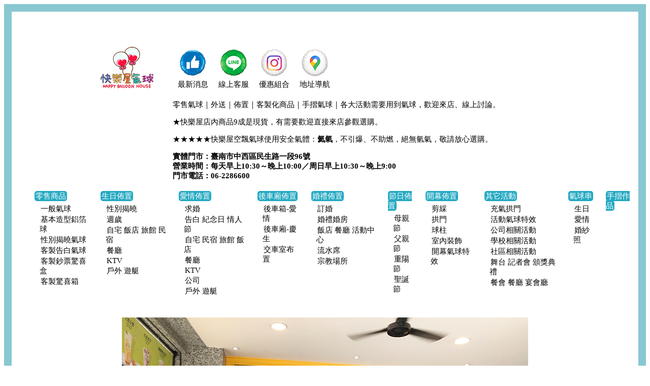

--- FILE ---
content_type: text/html; charset=UTF-8
request_url: https://hbh.tw/archives/1658
body_size: 2300
content:
<!DOCTYPE html>
<html lang="zh-TW">
<head>
	<meta name="viewport" content="width=1920px, user-scalable=yes," />
	<link rel="profile" href="https://gmpg.org/xfn/11">
	<link rel="stylesheet" type="text/css" href="https://hbh.tw/wp-content/themes/twentysixteen/style.css">
	<title>快樂屋氣球官方網站 - 臺南氣球專賣店</title>
	<meta name="description" content="臺南氣球專賣店、派對佈置">
	<link rel="shortcut icon" href="https://hbh.tw/icon.ico"/>
	<link rel="bookmark" href="https://hbh.tw/icon.ico"/>
</head>
<body data-rsssl=1>
<div class="header">
<div class="content">
<div class="content2"><a href="https://hbh.tw"><img src="https://hbh.tw/wp-content/uploads/icon/v2logo.png"></a></div>
<div class="content3"><a target="_blank" href="https://www.facebook.com/H.B.H2056"><img src="https://hbh.tw/wp-content/uploads/icon/v2fb.png"></a>
<br>最新消息</div>
<div class="content3"><a target="_blank" href="https://lin.ee/2aAZVgg"><img src="https://hbh.tw/wp-content/uploads/icon/v2line.png"></a>
<br>線上客服</div>
<div class="content3"><a target="_blank" href="https://www.instagram.com/hbh.tw/"><img src="https://hbh.tw/wp-content/uploads/icon/v2ig.png"></a>
<br>優惠組合</div>
<div class="content3"><a target="_blank" href="https://goo.gl/maps/buMFbrMUPFCaawZ88"><img src="https://hbh.tw/wp-content/uploads/icon/v2map.png"></a>
<br>地址導航</div>
<div class="content4">
<p>零售氣球｜外送｜佈置｜客製化商品｜手摺氣球｜各大活動需要用到氣球，歡迎來店、線上討論。</p>
<p>★快樂屋店內商品9成是現貨，有需要歡迎直接來店參觀選購。</p>
<p>★★★★★快樂屋空飄氣球使用安全氣體：<b>氦氣</b>，不引爆、不助燃，絕無氫氣，敬請放心選購。</p>
<p><b>實體門市：臺南市中西區民生路一段96號
<br>營業時間：每天早上10:30～晚上10:00／周日早上10:30～晚上9:00
<br>門市電話：06-2286600</b></p></div>
</div>
</div><div class="menu-menu-container"><ul id="menu-menu" class="menu"><li id="menu-item-3036" class="menu-item menu-item-type-post_type menu-item-object-page menu-item-has-children menu-item-3036"><a href="https://hbh.tw/balloons">零售商品</a>
<ul class="sub-menu">
	<li id="menu-item-3037" class="menu-item menu-item-type-post_type menu-item-object-page menu-item-3037"><a href="https://hbh.tw/balloons">一般氣球</a></li>
	<li id="menu-item-4154" class="menu-item menu-item-type-post_type menu-item-object-page menu-item-4154"><a href="https://hbh.tw/foil">基本造型鋁箔球</a></li>
	<li id="menu-item-3151" class="menu-item menu-item-type-post_type menu-item-object-page menu-item-3151"><a href="https://hbh.tw/bg">性別揭曉氣球</a></li>
	<li id="menu-item-4153" class="menu-item menu-item-type-post_type menu-item-object-page menu-item-4153"><a href="https://hbh.tw/customlc">客製告白氣球</a></li>
	<li id="menu-item-4155" class="menu-item menu-item-type-post_type menu-item-object-page menu-item-4155"><a href="https://hbh.tw/customgift">客製鈔票驚喜盒</a></li>
	<li id="menu-item-4156" class="menu-item menu-item-type-post_type menu-item-object-page menu-item-4156"><a href="https://hbh.tw/custombox">客製驚喜箱</a></li>
</ul>
</li>
<li id="menu-item-3038" class="menu-item menu-item-type-taxonomy menu-item-object-category menu-item-has-children menu-item-3038"><a href="https://hbh.tw/archives/category/hb">生日佈置</a>
<ul class="sub-menu">
	<li id="menu-item-3393" class="menu-item menu-item-type-taxonomy menu-item-object-category menu-item-3393"><a href="https://hbh.tw/archives/category/hb/hbbg">性別揭曉</a></li>
	<li id="menu-item-3362" class="menu-item menu-item-type-taxonomy menu-item-object-category menu-item-3362"><a href="https://hbh.tw/archives/category/hb/hb1">週歲</a></li>
	<li id="menu-item-3365" class="menu-item menu-item-type-taxonomy menu-item-object-category menu-item-3365"><a href="https://hbh.tw/archives/category/hb/hbhotel">自宅 飯店 旅館 民宿</a></li>
	<li id="menu-item-3363" class="menu-item menu-item-type-taxonomy menu-item-object-category menu-item-3363"><a href="https://hbh.tw/archives/category/hb/hbrestaurant">餐廳</a></li>
	<li id="menu-item-3364" class="menu-item menu-item-type-taxonomy menu-item-object-category menu-item-3364"><a href="https://hbh.tw/archives/category/hb/hbktv">KTV</a></li>
	<li id="menu-item-3392" class="menu-item menu-item-type-taxonomy menu-item-object-category menu-item-3392"><a href="https://hbh.tw/archives/category/hb/hbod">戶外 遊艇</a></li>
</ul>
</li>
<li id="menu-item-3039" class="menu-item menu-item-type-taxonomy menu-item-object-category menu-item-has-children menu-item-3039"><a href="https://hbh.tw/archives/category/love">愛情佈置</a>
<ul class="sub-menu">
	<li id="menu-item-3448" class="menu-item menu-item-type-taxonomy menu-item-object-category menu-item-3448"><a href="https://hbh.tw/archives/category/love/lovemrm">求婚</a></li>
	<li id="menu-item-3404" class="menu-item menu-item-type-taxonomy menu-item-object-category menu-item-3404"><a href="https://hbh.tw/archives/category/love/loveday">告白 紀念日 情人節</a></li>
	<li id="menu-item-3405" class="menu-item menu-item-type-taxonomy menu-item-object-category menu-item-3405"><a href="https://hbh.tw/archives/category/love/mrmroom">自宅 民宿 旅館 飯店</a></li>
	<li id="menu-item-3460" class="menu-item menu-item-type-taxonomy menu-item-object-category menu-item-3460"><a href="https://hbh.tw/archives/category/love/mrmrestaurant">餐廳</a></li>
	<li id="menu-item-4017" class="menu-item menu-item-type-taxonomy menu-item-object-category menu-item-4017"><a href="https://hbh.tw/archives/category/love/mrmktv">KTV</a></li>
	<li id="menu-item-4015" class="menu-item menu-item-type-taxonomy menu-item-object-category menu-item-4015"><a href="https://hbh.tw/archives/category/love/mrmcompany">公司</a></li>
	<li id="menu-item-4016" class="menu-item menu-item-type-taxonomy menu-item-object-category menu-item-4016"><a href="https://hbh.tw/archives/category/love/mrmod">戶外 遊艇</a></li>
</ul>
</li>
<li id="menu-item-4696" class="menu-item menu-item-type-taxonomy menu-item-object-category menu-item-has-children menu-item-4696"><a href="https://hbh.tw/archives/category/car">後車廂佈置</a>
<ul class="sub-menu">
	<li id="menu-item-4709" class="menu-item menu-item-type-taxonomy menu-item-object-category menu-item-4709"><a href="https://hbh.tw/archives/category/car/car-love">後車箱-愛情</a></li>
	<li id="menu-item-4710" class="menu-item menu-item-type-taxonomy menu-item-object-category menu-item-4710"><a href="https://hbh.tw/archives/category/car/car-hb">後車廂-慶生</a></li>
	<li id="menu-item-5585" class="menu-item menu-item-type-taxonomy menu-item-object-category menu-item-5585"><a href="https://hbh.tw/archives/category/car/delivery">交車室布置</a></li>
</ul>
</li>
<li id="menu-item-3187" class="menu-item menu-item-type-taxonomy menu-item-object-category menu-item-has-children menu-item-3187"><a href="https://hbh.tw/archives/category/wd">婚禮佈置</a>
<ul class="sub-menu">
	<li id="menu-item-3547" class="menu-item menu-item-type-taxonomy menu-item-object-category menu-item-3547"><a href="https://hbh.tw/archives/category/wd/wdtobe">訂婚</a></li>
	<li id="menu-item-3545" class="menu-item menu-item-type-taxonomy menu-item-object-category menu-item-3545"><a href="https://hbh.tw/archives/category/wd/wdroom">婚禮婚房</a></li>
	<li id="menu-item-3463" class="menu-item menu-item-type-taxonomy menu-item-object-category menu-item-3463"><a href="https://hbh.tw/archives/category/wd/wdhotel">飯店 餐廳 活動中心</a></li>
	<li id="menu-item-3548" class="menu-item menu-item-type-taxonomy menu-item-object-category menu-item-3548"><a href="https://hbh.tw/archives/category/wd/wdod">流水席</a></li>
	<li id="menu-item-3546" class="menu-item menu-item-type-taxonomy menu-item-object-category menu-item-3546"><a href="https://hbh.tw/archives/category/wd/wdchurch">宗教場所</a></li>
</ul>
</li>
<li id="menu-item-3561" class="menu-item menu-item-type-taxonomy menu-item-object-category menu-item-has-children menu-item-3561"><a href="https://hbh.tw/archives/category/fe">節日佈置</a>
<ul class="sub-menu">
	<li id="menu-item-3562" class="menu-item menu-item-type-taxonomy menu-item-object-category menu-item-3562"><a href="https://hbh.tw/archives/category/fe/femom">母親節</a></li>
	<li id="menu-item-3563" class="menu-item menu-item-type-taxonomy menu-item-object-category menu-item-3563"><a href="https://hbh.tw/archives/category/fe/fedad">父親節</a></li>
	<li id="menu-item-3564" class="menu-item menu-item-type-taxonomy menu-item-object-category menu-item-3564"><a href="https://hbh.tw/archives/category/fe/fe99">重陽節</a></li>
	<li id="menu-item-3565" class="menu-item menu-item-type-taxonomy menu-item-object-category menu-item-3565"><a href="https://hbh.tw/archives/category/fe/fexmas">聖誕節</a></li>
</ul>
</li>
<li id="menu-item-3628" class="menu-item menu-item-type-taxonomy menu-item-object-category current-post-ancestor current-menu-parent current-post-parent menu-item-has-children menu-item-3628"><a href="https://hbh.tw/archives/category/st">開幕佈置</a>
<ul class="sub-menu">
	<li id="menu-item-3629" class="menu-item menu-item-type-taxonomy menu-item-object-category menu-item-3629"><a href="https://hbh.tw/archives/category/st/stce">剪綵</a></li>
	<li id="menu-item-3630" class="menu-item menu-item-type-taxonomy menu-item-object-category menu-item-3630"><a href="https://hbh.tw/archives/category/st/starch">拱門</a></li>
	<li id="menu-item-3631" class="menu-item menu-item-type-taxonomy menu-item-object-category current-post-ancestor current-menu-parent current-post-parent menu-item-3631"><a href="https://hbh.tw/archives/category/st/stcolumn">球柱</a></li>
	<li id="menu-item-3632" class="menu-item menu-item-type-taxonomy menu-item-object-category menu-item-3632"><a href="https://hbh.tw/archives/category/st/stinside">室內裝飾</a></li>
	<li id="menu-item-3634" class="menu-item menu-item-type-post_type menu-item-object-page menu-item-3634"><a href="https://hbh.tw/newopen2">開幕氣球特效</a></li>
</ul>
</li>
<li id="menu-item-3198" class="menu-item menu-item-type-taxonomy menu-item-object-category menu-item-has-children menu-item-3198"><a href="https://hbh.tw/archives/category/ev">其它活動</a>
<ul class="sub-menu">
	<li id="menu-item-4288" class="menu-item menu-item-type-post_type menu-item-object-page menu-item-4288"><a href="https://hbh.tw/arch">充氣拱門</a></li>
	<li id="menu-item-3245" class="menu-item menu-item-type-post_type menu-item-object-page menu-item-3245"><a href="https://hbh.tw/effects">活動氣球特效</a></li>
	<li id="menu-item-4069" class="menu-item menu-item-type-taxonomy menu-item-object-category menu-item-4069"><a href="https://hbh.tw/archives/category/ev/evbin">公司相關活動</a></li>
	<li id="menu-item-4071" class="menu-item menu-item-type-taxonomy menu-item-object-category menu-item-4071"><a href="https://hbh.tw/archives/category/ev/evhg">學校相關活動</a></li>
	<li id="menu-item-4072" class="menu-item menu-item-type-taxonomy menu-item-object-category menu-item-4072"><a href="https://hbh.tw/archives/category/ev/evevent">社區相關活動</a></li>
	<li id="menu-item-4073" class="menu-item menu-item-type-taxonomy menu-item-object-category menu-item-4073"><a href="https://hbh.tw/archives/category/ev/evstage">舞台 記者會 頒獎典禮</a></li>
	<li id="menu-item-4070" class="menu-item menu-item-type-taxonomy menu-item-object-category menu-item-4070"><a href="https://hbh.tw/archives/category/ev/evrestaurant">餐會 餐廳 宴會廳</a></li>
</ul>
</li>
<li id="menu-item-4865" class="menu-item menu-item-type-taxonomy menu-item-object-category menu-item-has-children menu-item-4865"><a href="https://hbh.tw/archives/category/uncategorized">氣球串</a>
<ul class="sub-menu">
	<li id="menu-item-4868" class="menu-item menu-item-type-taxonomy menu-item-object-category menu-item-4868"><a href="https://hbh.tw/archives/category/uncategorized/hbd">生日</a></li>
	<li id="menu-item-4870" class="menu-item menu-item-type-taxonomy menu-item-object-category menu-item-4870"><a href="https://hbh.tw/archives/category/uncategorized/520">愛情</a></li>
	<li id="menu-item-4869" class="menu-item menu-item-type-taxonomy menu-item-object-category menu-item-4869"><a href="https://hbh.tw/archives/category/uncategorized/223">婚紗照</a></li>
</ul>
</li>
<li id="menu-item-6059" class="menu-item menu-item-type-taxonomy menu-item-object-category menu-item-6059"><a href="https://hbh.tw/archives/category/%e6%89%8b%e6%91%ba%e4%bd%9c%e5%93%81">手摺作品</a></li>
</ul></div><div class="main">
<div class="singlepost">
<p><img decoding="async" src="https://hbh.tw/wp-content/uploads/st/st2_1.png" /></p>
<p><span id="more-1658"></span></p>
<p>【圓形球柱一對點綴5吋星星】2200元</p>
<p>▲適一日活動</p>
</div>
</div>